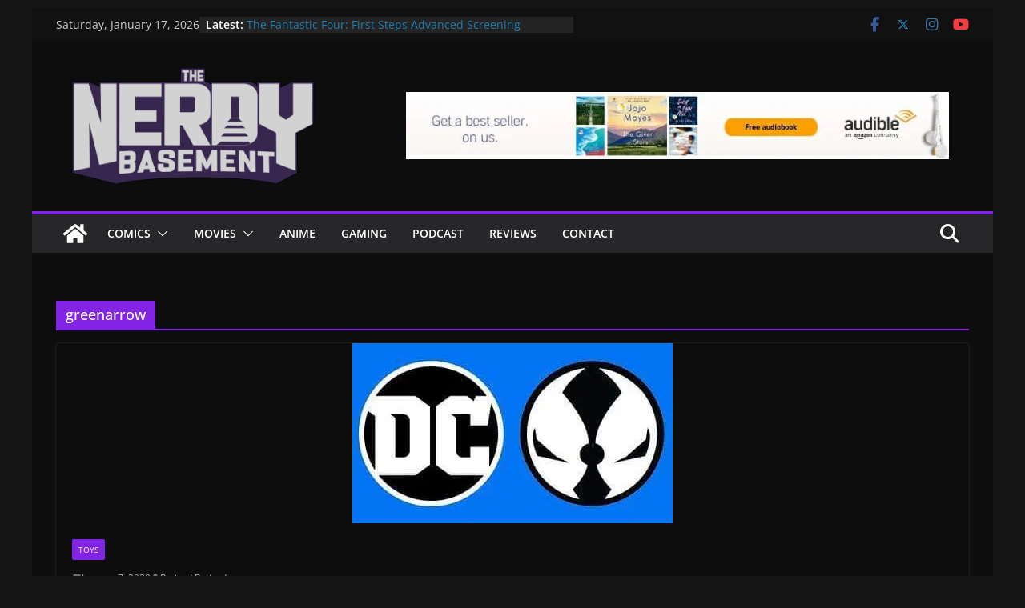

--- FILE ---
content_type: text/javascript; charset=UTF-8
request_url: https://e4hzdkhxpn6.exactdn.com/wp-content/cache/min/1/wp-content/plugins/miniorange-2-factor-authentication/includes/js/mo2fa_elementor.min.js?ver=1764894073
body_size: 551
content:
jQuery(window).bind("load",(function(){if(mo2fa_has_elementor_class=jQuery(".htmega-login-form-wrapper"),mo2fa_has_elementor_class.length){var e=document.getElementsByTagName("input")[3].getAttribute("id");e="#"+e;var n=jQuery("form").attr("id");n="#"+n,jQuery(n).removeAttr("action");var o,t=document.getElementsByName("login_username"),m=document.getElementsByName("login_password");t[0].setAttribute("name","mo2fa_user_name"),m[0].setAttribute("name","mo2fa_user_password"),o=(o=document.getElementsByName("mo2fa_user_password"))[0],(o=document.getElementById(o.id)).setAttribute("id","mo2fa_user_password");var a=document.getElementsByName("mo2fa_user_name");function r(){if(1==parseInt(my_ajax_object.mo2f_login_option,10)||0==parseInt(my_ajax_object.mo2f_login_option,10)&&0==parseInt(my_ajax_object.mo2f_enable_login_with_2nd_factor,10))_();else{var e=jQuery("#mo2fa_usernamekey").val();document.getElementById("mo2f_show_loginform").elements[0].value=e,jQuery("#mo2f_show_loginform").submit()}}function _(){var e=jQuery("#mo2fa_user_name").val(),n=jQuery("#mo2fa_user_password").val();document.getElementById("mo2f_loginform").elements[0].value=e,document.getElementById("mo2f_loginform").elements[1].value=n,jQuery("#mo2f_loginform").submit()}a=a[0],document.getElementById(a.id).setAttribute("id","mo2fa_user_name"),0==parseInt(my_ajax_object.mo2f_login_option,10)?(jQuery(n).after('<form name="f" id="mo2f_show_loginform" method="post" action="" hidden><input type="text" name="mo2fa_username" id="mo2fa_username" hidden/><input type="hidden" name="miniorange_login_nonce" value="'+my_ajax_object.nonce+'"/></form><form name="f" id="mo2f_loginform" method="post" action="" hidden><input type="text" name="mo2fa_elementor_user_name" id="mo2fa_elementor_user_name" hidden/><input type="text" name="mo2fa_elementor_user_password" id="mo2fa_elementor_user_password" hidden/><input type="hidden" name="miniorange_elementor_login_nonce" value="'+my_ajax_object.nonce+'"/></form>'),0==parseInt(my_ajax_object.mo2f_enable_login_with_2nd_factor,10)?jQuery(o).after('<h2 style="text-align: center;">or</h2><input type="text" name="mo2fa_usernamekey" id="mo2fa_usernamekey" autofocus="true" placeholder="Username"/><button style="padding:1px 4px 1px 4px; width:100%" name="miniorange_login_submit" id="miniorange_login_submit">Login with 2nd factor </button>'):(jQuery("label[for='Password']").hide(),jQuery("#mo2fa_user_password").hide(),(a=document.getElementsByName("mo2fa_user_name"))[0].setAttribute("name","mo2fa_usernamekey"),(t=document.getElementsByName("mo2fa_usernamekey"))[0].setAttribute("id","mo2fa_usernamekey"))):jQuery(n).after('<form name="f" id="mo2f_loginform" method="post" action="" hidden><input type="text" name="mo2fa_elementor_user_name" id="mo2fa_elementor_user_name" hidden/><input type="text" name="mo2fa_elementor_user_password" id="mo2fa_elementor_user_password" hidden/><input type="hidden" name="miniorange_elementor_login_nonce" value="'+my_ajax_object.nonce+'"/></form>'),jQuery("#mo2fa_user_password").keypress((function(e){13==e.which&&(e.preventDefault(),r())})),jQuery(e).click((function(e){1==e.which&&(e.preventDefault(),r())})),jQuery("#mo2fa_user_name").keypress((function(e){13==e.which&&(e.preventDefault(),r())})),jQuery("#mo2fa_usernamekey").keypress((function(e){if(13==e.which){e.preventDefault();var n=jQuery("#mo2fa_usernamekey").val();document.getElementById("mo2f_show_loginform").elements[0].value=n,jQuery("#mo2f_show_loginform").submit()}})),jQuery(".htmega-login-form-wrapper").on("submit",n,(function(e){e.preventDefault(),_()})),jQuery("#miniorange_login_submit").click((function(e){e.preventDefault();var n=jQuery("#mo2fa_usernamekey").val();document.getElementById("mo2f_show_loginform").elements[0].value=n,jQuery("#mo2f_show_loginform").submit()}))}}))